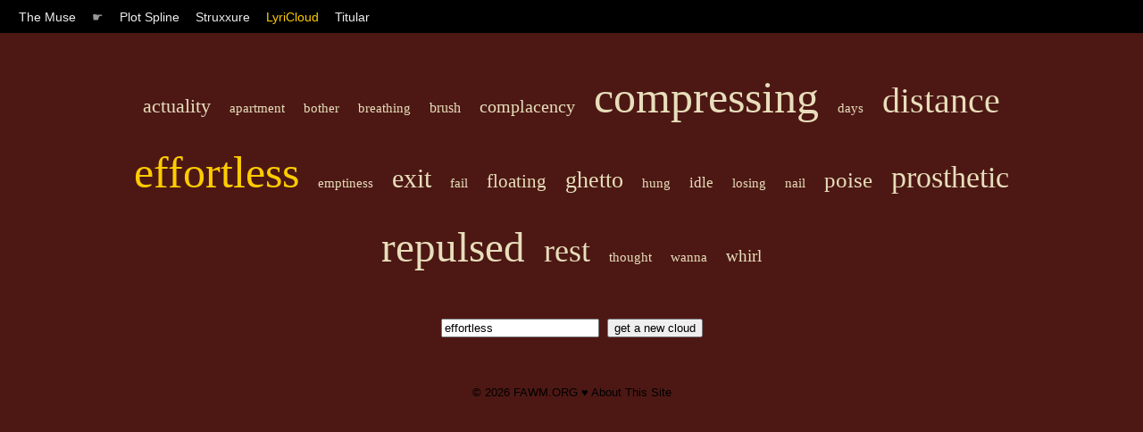

--- FILE ---
content_type: text/html; charset=UTF-8
request_url: https://muse.fawm.org/lyricloud?q=effortless
body_size: 1148
content:

<!DOCTYPE HTML PUBLIC "-//W3C//DTD HTML 4.01 Transitional//EN"
	"http://www.w3.org/TR/html4/loose.dtd">
<html>
<head>
	<title>The Muse by FAWM.ORG :: LyriCloud</title>

    <link rel="stylesheet" type="text/css" href="/style/muse.css" charset="utf-8"/>
    <link rel="shortcut icon" href="https://fawm.org/favicon.ico" />

    <meta name="keywords" content="songwriting ideas tools muse inspiration fawm february national album writing month songs"/>

    <meta name="description" content="Songwriter tools for spurring creativity and thinking out-of-the-box."/>
    <meta name="ROBOTS" content="ALL"/>
    <meta name="Copyright" content="Copyright (c) FAWM.ORG, LLC"/>
    <meta name="MSSmartTagsPreventParsing" content="true"/>
    <meta name="Rating" content="14 years"/>

    <meta http-equiv="Content-Type" content="text/html; charset=UTF-8"/>
    <meta http-equiv="Content-Language" content="en-us"/>
    <meta http-equiv="imagetoolbar" content="no"/>
</head>
<body id="lyriCloud">

<div id="nav">
	<span class="menuItem"><a <a href="/">The Muse</a></span> 
	<span class="menuItem">&#9755;</span>
	<span class="menuItem"><a  href="/plot-spline">Plot Spline</a></span>
	<span class="menuItem"><a  href="/struxxure">Struxxure</a></span>
	<span class="menuItem"><a class="focus" href="/lyricloud">LyriCloud</a></span>
	<span class="menuItem"><a  href="/titular">Titular</a></span>
</div>

<div id="content">

<div id="lcCloud">

<a href="/lyricloud?q=actuality" style="font-size: 22px;" class="lcItem">actuality</a> <a href="/lyricloud?q=apartment" style="font-size: 15px;" class="lcItem">apartment</a> <a href="/lyricloud?q=bother" style="font-size: 15px;" class="lcItem">bother</a> <a href="/lyricloud?q=breathing" style="font-size: 15px;" class="lcItem">breathing</a> <a href="/lyricloud?q=brush" style="font-size: 16px;" class="lcItem">brush</a> <a href="/lyricloud?q=complacency" style="font-size: 20px;" class="lcItem">complacency</a> <a href="/lyricloud?q=compressing" style="font-size: 50px;" class="lcItem">compressing</a> <a href="/lyricloud?q=days" style="font-size: 15px;" class="lcItem">days</a> <a href="/lyricloud?q=distance" style="font-size: 40px;" class="lcItem">distance</a> <a href="/lyricloud?q=effortless" style="font-size: 50px;" class="lcItem"><span class='lcQuery'>effortless</span></a> <a href="/lyricloud?q=emptiness" style="font-size: 15px;" class="lcItem">emptiness</a> <a href="/lyricloud?q=exit" style="font-size: 30px;" class="lcItem">exit</a> <a href="/lyricloud?q=fail" style="font-size: 15px;" class="lcItem">fail</a> <a href="/lyricloud?q=floating" style="font-size: 21px;" class="lcItem">floating</a> <a href="/lyricloud?q=ghetto" style="font-size: 26px;" class="lcItem">ghetto</a> <a href="/lyricloud?q=hung" style="font-size: 15px;" class="lcItem">hung</a> <a href="/lyricloud?q=idle" style="font-size: 17px;" class="lcItem">idle</a> <a href="/lyricloud?q=losing" style="font-size: 15px;" class="lcItem">losing</a> <a href="/lyricloud?q=nail" style="font-size: 15px;" class="lcItem">nail</a> <a href="/lyricloud?q=poise" style="font-size: 25px;" class="lcItem">poise</a> <a href="/lyricloud?q=prosthetic" style="font-size: 34px;" class="lcItem">prosthetic</a> <a href="/lyricloud?q=repulsed" style="font-size: 47px;" class="lcItem">repulsed</a> <a href="/lyricloud?q=rest" style="font-size: 36px;" class="lcItem">rest</a> <a href="/lyricloud?q=thought" style="font-size: 15px;" class="lcItem">thought</a> <a href="/lyricloud?q=wanna" style="font-size: 15px;" class="lcItem">wanna</a> <a href="/lyricloud?q=whirl" style="font-size: 19px;" class="lcItem">whirl</a> 
<form id="lcSearch" action="" method="get">
	<input name="q" type="text" value="effortless"/>
	<input value="get a new cloud" type="submit"/>
</form>

</div>

</div>
<div id="footer">
&copy; 2026 <a href="http://fawm.org">FAWM.ORG</a> &#9829; <a href="/">About This Site</a><br/><br/>
<script defer src="https://static.cloudflareinsights.com/beacon.min.js/vcd15cbe7772f49c399c6a5babf22c1241717689176015" integrity="sha512-ZpsOmlRQV6y907TI0dKBHq9Md29nnaEIPlkf84rnaERnq6zvWvPUqr2ft8M1aS28oN72PdrCzSjY4U6VaAw1EQ==" data-cf-beacon='{"version":"2024.11.0","token":"dac6d0a80d7e4d16926b6548c9b5eb36","r":1,"server_timing":{"name":{"cfCacheStatus":true,"cfEdge":true,"cfExtPri":true,"cfL4":true,"cfOrigin":true,"cfSpeedBrain":true},"location_startswith":null}}' crossorigin="anonymous"></script>
</body>
</html>
